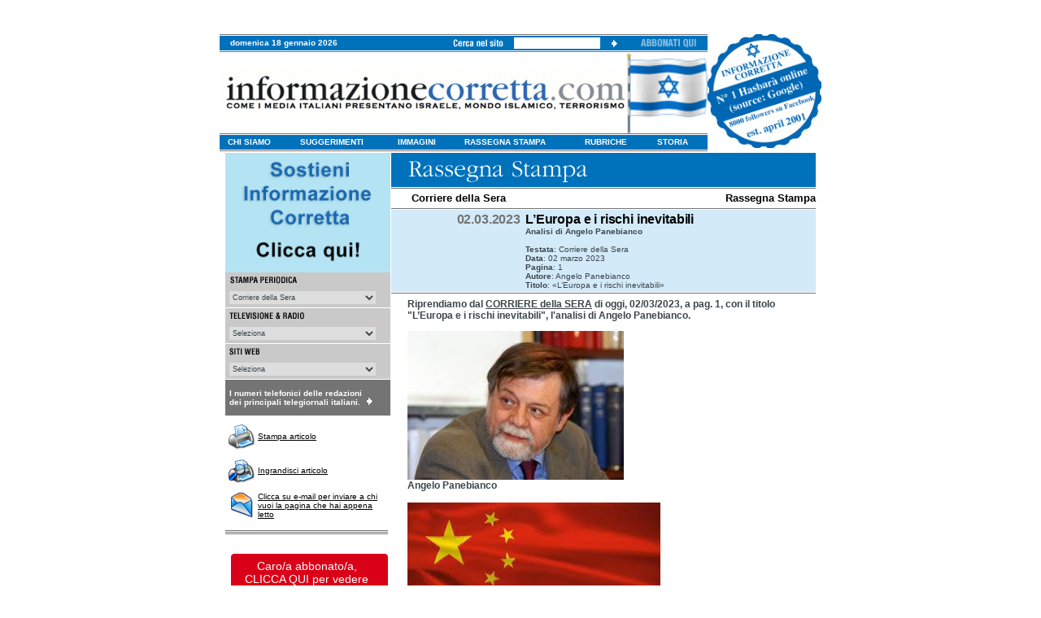

--- FILE ---
content_type: text/html
request_url: https://www.informazionecorretta.com/main.php?mediaId=2&sez=120&id=89335
body_size: 14141
content:
<!-- -->
<html>
<head>
  <meta http-equiv="Content-Type" content="text/html; charset=iso-8859-1">
  <meta name="copyright" content="(c) 2005 by Informazione Corretta" />
	<meta name="author" content="Informazione Corretta" />
  
  <script type="text/javascript" src="/comuni/js/jquery-1.5.min.js"></script>
      <meta property="og:type" content="article" />
    <meta property="og:title" content="L’Europa e i rischi inevitabili" />
      <title>Informazione Corretta  - L’Europa e i rischi inevitabili</title>
      <link rel="stylesheet" media="all" href="/comuni/css/main.css.php" type="text/css">
    <link rel="stylesheet" media="print" href="/comuni/css/print.css.php" type="text/css">
    <script src="/comuni/js/library.js"></script>
  <style>
   body
   {
     border:21px;
     margin:21px;
   }
  </style>
  <script type="text/javascript" src="https://platform-api.sharethis.com/js/sharethis.js#property=6356a921741c9600121df372&product=inline-share-buttons&source=platform" async="async"></script>
  
    <script async src="https://www.googletagmanager.com/gtag/js?id=UA-147674782-1"></script>
    <script>
      window.dataLayer = window.dataLayer || [];
      function gtag(){dataLayer.push(arguments);}
      gtag('js', new Date());
    
      gtag('config', 'UA-147674782-1');
    </script>
    
    <script async src="https://www.googletagmanager.com/gtag/js?id=G-XDN6EB9WJT"></script>
    <script>
      window.dataLayer = window.dataLayer || [];
      function gtag(){dataLayer.push(arguments);}
      gtag('js', new Date());
    
      gtag('config', 'G-XDN6EB9WJT');
    </script>

		<link href="https://vjs.zencdn.net/7.1.0/video-js.css" rel="stylesheet">

  <!-- If you'd like to support IE8 (for Video.js versions prior to v7) -->
  <script src="https://vjs.zencdn.net/ie8/ie8-version/videojs-ie8.min.js"></script>
  
 </head>
<body>
<center>

	<table border="0" cellspacing="0" cellpadding="0">
        <tr>
          <td>
            <table border="0" cellpadding="0" cellspacing="0">
              <tr>
                <td align="center">
	                				
				
				
				
				
				</td>
              </tr>
            </table>
          </td>
        </tr>
      </table>

      <table border="0" cellspacing="0" cellpadding="0">
<!--
        <tr>
          <td bgcolor="#0072BB"><img src="comuni/img/1x1.gif" width="1" height="1"></td>
        </tr>
-->
        <tr>
          <td><img src="comuni/img/1x1.gif" width="1" height="1"></td>
        </tr>
        <tr>
          <td>
            <table border="0" cellpadding="0" cellspacing="0">
              <!--tr>
                <td align="center" height="200"><a href="/newsletter/ic120112/newsletter.html" target="_blank"><img src="/comuni/img/viaggio-polonia.jpg"></a></td>
              </tr-->
            </table>
          </td>
        </tr>
        <tr>
          <td><img src="comuni/img/1x1.gif" width="1" height="20"></td>
        </tr>
      </table>


<!--

<OBJECT classid="clsid:D27CDB6E-AE6D-11cf-96B8-444553540000" codebase="http://download.macromedia.com/pub/shockwave/cabs/flash/swflash.cab#version=8,0,0,0" WIDTH="724" HEIGHT="84" id="top" ALIGN="top"><param name="salign" value="t"><param name="scale" value="noscale"><PARAM NAME=movie VALUE="comuni/swf/top.swf"><param name="align" value="top"><PARAM NAME=menu VALUE=false><PARAM NAME=quality VALUE=high><PARAM NAME=bgcolor VALUE=#ffffff> <EMBED src="comuni/swf/top.swf" menu=false quality=high bgcolor=#ffffff  WIDTH="724" HEIGHT="84" NAME="home" ALIGN="top" TYPE="application/x-shockwave-flash" PLUGINSPAGE="http://www.macromedia.com/go/getflashplayer" scale="noscale" salign="t"></EMBED></OBJECT>

--><table border="0" cellspacing="0" cellpadding="0" width="726">
  <tr>
    <td>
      <table border="0" cellspacing="0" cellpadding="0" width="100%">
        <tr>
          <td class="bgMenu" align="right">
            <table border="0" cellspacing="0" cellpadding="0" class="tdPd13" width="100%">
              <tr>
                <td align="left"><font class="dataTop">domenica 18 gennaio 2026</font></td>
                <td width="10"><img src="comuni/img/link_cerca.gif"></td>
                <td width="10" style="padding:0px;"><form name="find" action="find.php" method="get"><input type="text" name="find" id="find" class="find"></form></td>
                <td width="10"><input type="image" src="comuni/img/vai.gif" onClick="document.forms[0].submit();" class="find"></td>
                <td width="10"><a href="newsletter.php"><img src="comuni/img/link_newsletter.gif" border="0"></a></td>
              </tr>
            </table></td>
        </tr>
      </table>
      <table border="0" cellspacing="0" cellpadding="0" width="100%">
        <tr>
          <td><a href="index.php"><img src="comuni/img/testata_ucraina2.gif" border="0" id="testataGif" name="testataGif" width="500"></a></td>
                    <td><a href="index.php"><img src="comuni/img/bandiera-israele.gif" border="0" id="testataGif" name="testataGif" width="100"></a></td>
        </tr>
      </table>
      <table border="0" cellspacing="0" cellpadding="0" width="100%">
        <tr>
          <td class="bgMenu">
            <table border="0" cellspacing="0" cellpadding="0" class="tdPd10" width="100%">
              <tr>
                <td><a style="color:#ffffff;text-decoration:none;" href="main.php?sez=130"><nobr><b>CHI SIAMO</b></nobr></a></td>
                <td><a style="color:#ffffff;text-decoration:none;" href="main.php?sez=140"><nobr><b>SUGGERIMENTI</b></nobr></a></td>
                <td><a style="color:#ffffff;text-decoration:none;" href="main.php?cat=immagini"><nobr><b>IMMAGINI</b></nobr></a></td>
                <td><a style="color:#ffffff;text-decoration:none;" href="main.php?sez=120"><nobr><b>RASSEGNA STAMPA</b></nobr></a></td>
                <td><a style="color:#ffffff;text-decoration:none;" href="main.php?cat=rubriche"><nobr><b>RUBRICHE</b></nobr></a></td>
                <td><a style="color:#ffffff;text-decoration:none;" href="main.php?sez=160"><nobr><b>STORIA</b></nobr></a></td>
              </tr>
            </table></td>
        </tr>
      </table>
    </td>
    <td>
	    <img src="comuni/img/logo-badge.png" width="140" style="padding-bottom:5px;" />
    </td>
  </tr>
</table>

<table border="0" cellspacing="0" cellpadding="0" width="726">
  <tr>
    <td width="203"><img src="comuni/img/1x1.gif" height="1" width="203"></td>
    <td><img src="comuni/img/1x1.gif" height="1" width="1"></td>
    <td><img src="comuni/img/1x1.gif" height="1" width="1"></td>
  </tr>
  <tr>
    <td valign="top" width="203" height="100%">
      <table border="0" cellpadding="0" cellspacing="0">
	      <tr>
	            <td>
		            <a href="/sostieni_ic.php"><img src="comuni/img/sostieni-ic-2.png" width="203" /></a>
	            </td>
            </tr>
	
	<tr>
    <!--<td colspan="2"><img src="comuni/img/line.gif" height="5" width="200"></td>-->
  </tr>

        <tr>
          <td height="1">
			     <table cellspacing="0" cellpadding="0" border="0" bgcolor="#C9C9C9" width="100%">
  <tr>
    <td class="pd5" height="20" valign="middle"><img src="comuni/img/media_stampa.gif"></td>
  </tr>
  <tr>
    <td class="pd5" height="23">
      <select onchange="location.href='main.php?'+this.value" class="mediaSelect">
        <option value="---">Seleziona</option>
        <option value='sez=20&mediaId=999920'>Varie & Multiple</option>
<option value='sez=20&mediaId=61'>Adnkronos</option>
<option value='sez=20&mediaId=24'>ANSA</option>
<option value='sez=20&mediaId=332'>ASKANEWS</option>
<option value='sez=20&mediaId=188'>Bet Magazine</option>
<option value='sez=20&mediaId=2' selected>Corriere della Sera</option>
<option value='sez=20&mediaId=313'>Il Dubbio</option>
<option value='sez=20&mediaId=8'>Il Foglio</option>
<option value='sez=20&mediaId=9'>Il Giornale</option>
<option value='sez=20&mediaId=10'>Il Messaggero</option>
<option value='sez=20&mediaId=73'>Il Messaggero di Sant'Antonio</option>
<option value='sez=20&mediaId=68'>Il Messaggero Veneto</option>
<option value='sez=20&mediaId=299'>Il Piccolo</option>
<option value='sez=20&mediaId=34'>Il Resto del Carlino</option>
<option value='sez=20&mediaId=324'>Il Riformista</option>
<option value='sez=20&mediaId=19'>Il Secolo XIX</option>
<option value='sez=20&mediaId=11'>Il Sole 24 Ore</option>
<option value='sez=20&mediaId=224'>Il Tempo</option>
<option value='sez=20&mediaId=198'>Il Tirreno</option>
<option value='sez=20&mediaId=58'>Il Venerdì di Repubblica</option>
<option value='sez=20&mediaId=31'>Internazionale</option>
<option value='sez=20&mediaId=15'>Io Donna</option>
<option value='sez=20&mediaId=209'>Italia Oggi</option>
<option value='sez=20&mediaId=197'>Karnenu</option>
<option value='sez=20&mediaId=144'>Kol Ha-Italkim</option>
<option value='sez=20&mediaId=39'>L'Adige</option>
<option value='sez=20&mediaId=37'>L'Arena</option>
<option value='sez=20&mediaId=227'>L'Eco di Bergamo</option>
<option value='sez=20&mediaId=12'>L'Espresso</option>
<option value='sez=20&mediaId=294'>L'Huffington Post</option>
<option value='sez=20&mediaId=21'>L'Opinione</option>
<option value='sez=20&mediaId=29'>L'Osservatore Romano</option>
<option value='sez=20&mediaId=48'>L'Unione Sarda</option>
<option value='sez=20&mediaId=57'>La Gazzetta del Mezzogiorno</option>
<option value='sez=20&mediaId=236'>La Gazzetta dello Sport</option>
<option value='sez=20&mediaId=74'>La Nazione</option>
<option value='sez=20&mediaId=317'>La Notizia</option>
<option value='sez=20&mediaId=33'>La Nuova Ecologia</option>
<option value='sez=20&mediaId=69'>La Nuova Sardegna</option>
<option value='sez=20&mediaId=204'>La Provincia di Sondrio</option>
<option value='sez=20&mediaId=326'>La Ragione</option>
<option value='sez=20&mediaId=4'>La Repubblica</option>
<option value='sez=20&mediaId=6'>La Stampa</option>
<option value='sez=20&mediaId=322'>La Verità</option>
<option value='sez=20&mediaId=16'>Libero</option>
<option value='sez=20&mediaId=59'>Limes</option>
<option value='sez=20&mediaId=269'>Pagine Ebraiche</option>
<option value='sez=20&mediaId=190'>Reuters</option>
<option value='sez=20&mediaId=157'>Shalom</option>
      </select>
    </td>
  </tr>
  <tr>
    <td bgcolor="#ffffff"><img src="comuni/img/1x1.gif" height="1" width="1"></td>
  </tr>
</table>			      <table cellspacing="0" cellpadding="0" border="0" bgcolor="#C9C9C9" width="100%">
  <tr>
    <td class="pd5" height="20" valign="middle"><img src="comuni/img/media_televisione.gif"></td>
  </tr>
  <tr>
    <td class="pd5" height="23">
      <select onchange="location.href='main.php?'+this.value" class="mediaSelect">
        <option value="---">Seleziona</option>
        <option value='sez=10&mediaId=999910'>Varie & Multiple</option>
<option value='sez=10&mediaId=97'>Canale 5</option>
<option value='sez=10&mediaId=103'>CNN Italia</option>
<option value='sez=10&mediaId=121'>Euronews</option>
<option value='sez=10&mediaId=90'>Gr 1</option>
<option value='sez=10&mediaId=91'>Gr 2</option>
<option value='sez=10&mediaId=93'>Gr 3</option>
<option value='sez=10&mediaId=303'>I24News</option>
<option value='sez=10&mediaId=96'>Italia 1</option>
<option value='sez=10&mediaId=92'>La7</option>
<option value='sez=10&mediaId=101'>Radio 24</option>
<option value='sez=10&mediaId=235'>Radio Radicale</option>
<option value='sez=10&mediaId=264'>Radio3</option>
<option value='sez=10&mediaId=99'>Rai 1</option>
<option value='sez=10&mediaId=107'>Rai 2</option>
<option value='sez=10&mediaId=100'>Rai 3</option>
<option value='sez=10&mediaId=296'>Rai Edu Economia</option>
<option value='sez=10&mediaId=277'>Rai Educational</option>
<option value='sez=10&mediaId=270'>Rai Storia</option>
<option value='sez=10&mediaId=105'>Rai.it</option>
<option value='sez=10&mediaId=102'>Rainews 24</option>
<option value='sez=10&mediaId=98'>Rete 4</option>
<option value='sez=10&mediaId=106'>Sky Tg24</option>
<option value='sez=10&mediaId=95'>Studio Aperto</option>
<option value='sez=10&mediaId=84'>TG 1</option>
<option value='sez=10&mediaId=88'>TG 2</option>
<option value='sez=10&mediaId=94'>TG 3</option>
<option value='sez=10&mediaId=86'>TG 4</option>
<option value='sez=10&mediaId=85'>TG 5</option>
<option value='sez=10&mediaId=89'>TG La7</option>
<option value='sez=10&mediaId=104'>Tgcom</option>
<option value='sez=10&mediaId=306'>Tv2000</option>
      </select>
    </td>
  </tr>
  <tr>
    <td bgcolor="#ffffff"><img src="comuni/img/1x1.gif" height="1" width="1"></td>
  </tr>
</table>			      <table cellspacing="0" cellpadding="0" border="0" bgcolor="#C9C9C9" width="100%">
  <tr>
    <td class="pd5" height="20" valign="middle"><img src="comuni/img/media_web.gif"></td>
  </tr>
  <tr>
    <td class="pd5" height="23">
      <select onchange="location.href='main.php?'+this.value" class="mediaSelect">
        <option value="---">Seleziona</option>
        <option value='sez=30&mediaId=999930'>Varie & Multiple</option>
<option value='sez=30&mediaId=223'>fiammanirenstein.com</option>
<option value='sez=30&mediaId=318'>Formiche.net</option>
<option value='sez=30&mediaId=115'>Informazione Corretta</option>
<option value='sez=30&mediaId=250'>israele.net</option>
<option value='sez=30&mediaId=293'>Moked</option>
<option value='sez=30&mediaId=330'>Newsletter di Giulio Meotti</option>
<option value='sez=30&mediaId=265'>Palestinian Media Watch</option>
<option value='sez=30&mediaId=309'>Repubblica.it</option>
<option value='sez=30&mediaId=329'>Setteottobre</option>
<option value='sez=30&mediaId=331'>Shalom</option>
      </select>
    </td>
  </tr>
  <tr>
    <td bgcolor="#ffffff"><img src="comuni/img/1x1.gif" height="1" width="1"></td>
  </tr>
</table>			      <table border="0" cellspacing="0" cellpadding="0" width="100%" bgcolor="#747474" height="44">
  <tr>
    <td valign="middle">
      <table border="0" cellspacing="0" cellpadding="0">
        <tr>
          <td class="telMedia">
            <a href="/popup/numeri_redazioni/index.php" onclick="window.open(this.href,'numeriRedazioni','width=300,height=200');return false;">
            I numeri telefonici delle redazioni<br>
            dei principali telegiornali italiani.</a></td>
         <td align="left" valign="bottom"><a href="/popup/numeri_redazioni/index.php" onclick="window.open(this.href,'numeriRedazioni','width=300,height=200');return false;"><img src="comuni/img/vai.gif" border="0"></a></td>
        </tr>
      </table></td>
  </tr>      
</table>			      <table border="0" cellpadding="0" cellspacing="0" width="100%">

   <tr>
    <td width="40"><img src="comuni/img/1x1.gif" height="10" width="40"></td>
	<td><img src="comuni/img/1x1.gif" height="10" width="1"></td>
  </tr>
  <tr>
      <td align="center">
    <a href="/main.php?mediaId=2&sez=120&id=89335&print=preview" target="_blank"><img src="comuni/img/printer.gif" border="0"></a>

    </td>
    
    <td>
    <a href="/main.php?mediaId=2&sez=120&id=89335&print=preview" target="_blank">Stampa articolo</a>
    </td>
    </tr>
  <tr>
    <td><img src="comuni/img/1x1.gif" height="10" width="1"></td>
    <td><img src="comuni/img/1x1.gif" height="10" width="1"></td>
  </tr>
  <tr>
    <td align="center">
    <a href="/main.php?mediaId=2&sez=120&id=89335&print=preview" target="_blank"><img src="comuni/img/preview.gif" border="0"></a>
    </td>
    
    <td>
    <a href="/main.php?mediaId=2&sez=120&id=89335&print=preview" target="_blank">Ingrandisci articolo</a>
    </td>
  </tr>
  <tr>
    <td><img src="comuni/img/1x1.gif" height="10" width="1"></td>
    <td><img src="comuni/img/1x1.gif" height="10" width="1"></td>
  </tr>
  <tr>
    <td align="center"><a href="mailto:?subject=&body='Clicca sul link seguente per leggere l'articolo: http%3A%2F%2Fwww.informazionecorretta.com%2Fmain.php%3FmediaId%3D2%26sez%3D120%26id%3D89335'" target="_blank"><img src="comuni/img/mail.gif" border="0"></a></td>
    <td><a href="mailto:?subject=Articolo tratto da Informazione Corretta&body=Clicca sul link seguente per leggere l'articolo: http%3A%2F%2Fwww.informazionecorretta.com%2Fmain.php%3FmediaId%3D2%26sez%3D120%26id%3D89335">Clicca su e-mail per inviare a chi vuoi la pagina che hai appena letto</a></td>
  </tr>
  <tr>
    <td><img src="comuni/img/1x1.gif" height="14" width="1"></td>
    <td><img src="comuni/img/1x1.gif" height="14" width="1"></td>
  </tr>
  <tr>
    <td colspan="2"><img src="comuni/img/line.gif" height="5" width="200"></td>
  </tr>
        
  <tr>
    <td><img src="comuni/img/1x1.gif" height="10" width="1"></td>
    <td><img src="comuni/img/1x1.gif" height="15" width="1"></td>
  </tr>

  <tr>
    <td colspan="2">
      <table border="0" cellpadding="0" cellspacing="0" height="80" width="200" background="comuni/img/home_video.gif" bgcolor="#d50f2a" style="background-position: left top">
        <tr>
          <td align="center"><a href="index.php" target="_self" style="color: white; font-size:14px; font-face: arial; text-decoration: none; ">Caro/a abbonato/a, <br />
CLICCA QUI per vedere <br />
la <b>HOME PAGE</b></a></td>
        </tr>
      </table>
      
      <!-- IMMAGINE TELEVISORE + CLICCA QUI HP
        <table border="0" cellpadding="0" cellspacing="0" height="62" width="199" background="comuni/img/home_video.jpg">
        <tr>
          <td><img src="comuni/img/1x1.gif" height="10" width="40"></td>
          <td><a href="index.php" target="_self" style="color: red">Hai visto i <b>due<br> video in homepage</b>?</a><br>
              &nbsp;&nbsp;&nbsp;&nbsp;<a href="index.php" target="_self" style="color: red;text-decoration:none;"><b>CLICCA QUI</b></font></a></td>
        </tr>
      </table>
      -->
      
      </td>
  </tr>
  <!--tr>
    <td><img src="comuni/img/1x1.gif" height="10" width="1"></td>
    <td><img src="comuni/img/1x1.gif" height="15" width="1"></td>
  </tr>
  <tr>
    <td align="center"><a href="index.php" target="_self"><img src="comuni/img/home.gif" border="0"></a></td>
    <td><a href="index.php" target="_self" style="color: red">Hai gi&agrave; visto la <b>vignetta</b><br>in <b>homepage</b>?</a></td>
  </tr-->
  <tr>
    <td><img src="comuni/img/1x1.gif" height="10" width="1"></td>
    <td><img src="comuni/img/1x1.gif" height="10" width="1"></td>
  </tr>
  <tr>
    <td colspan="2" align="center">
      
      <table cellspacing="0" cellpadding="0" border="0" width="134" >
      
            <tbody><tr>
              <td bgcolor="#ffffff" valign="middle"><img src="comuni/img/1x1.gif" height="1" width="1"><br>
                                <img src="comuni/img/scrivi-a-ic.jpg" border="0"></td>
            </tr>
            <tr>
              <td bgcolor="#ffffff" valign="middle"><a href="main.php?sez=90"><img src="comuni/img/risponde-deborah-fait.jpg" border="0"></a>
              </td>
            </tr>
      </tbody></table>
      
    </td>
  </tr>
  <tr>
    <td><img src="comuni/img/1x1.gif" height="10" width="1"></td>
    <td><img src="comuni/img/1x1.gif" height="10" width="1"></td>
  </tr>
  <!--tr>
    <td align="center"><a href="main.php?sez=90" target="_self"><img src="comuni/img/world.gif" border="0"></a></td>
    <td><a href="main.php?sez=260" target="_self" style="color: red">Hai gi&agrave; visitato la sezione <b>International</b>?</a></td>
  </tr>
  <tr>
    <td><img src="comuni/img/1x1.gif" height="10" width="1"></td>
    <td><img src="comuni/img/1x1.gif" height="10" width="1"></td>
  </tr-->
    <tr>
    <td><img src="comuni/img/1x1.gif" height="10" width="1"></td>
    <td><img src="comuni/img/1x1.gif" height="10" width="1"></td>
  </tr>
  <tr>
    <td align="center"><a href="https://twitter.com/#!/ICIsraele" target="_blank"><img src="comuni/img/twitter.jpg" border="0"></a></td>
    <td><a href="https://twitter.com/#!/ICIsraele" target="_blank">vai alla pagina twitter</a></td>
  </tr>
  <tr>
    <td><img src="comuni/img/1x1.gif" height="15" width="1"></td>
    <td><img src="comuni/img/1x1.gif" height="15" width="1"></td>
  </tr>

<!-- GWL 150727 START -->


  <tr>
    <td colspan="2"><img src="comuni/img/line.gif" height="5" width="200"></td>
  </tr>
  <tr>
    <td><img src="comuni/img/1x1.gif" height="5" width="1"></td>
    <td><img src="comuni/img/1x1.gif" height="5" width="1"></td>
  </tr>
  
  <tr>
    <td colspan="2">
       <table border="0" cellpadding="0" cellspacing="0" class="boxTop" bgcolor="#ffffff" width="201" height="166">
         <tr>
           <td valign="top" align="center">
<a href="https://www.youtube.com/watch?v=5dkYWjg0puo" target="_blank" style="text-decoration:none;">
	           <b>CLICCA QUI per vedere il VIDEO</b><br>
	           <img width="200" src="http://www.informazionecorretta.com/comuni/php/file_get.php?w=V8ZOCG350PTNRQVGXNL64K1765636295&t=2" border="0"></a><br>Luce nel buio del tunnel. Come gli ostaggi a Gaza celebravano Hanukkah 13/12/2025<br /><p>Un filmato recuperato dall&rsquo;esercito israeliano durante le operazioni nella Striscia di Gaza mostra sei ostaggi israeliani mentre cercano di accendere le candele della festa di Hanukkah in un tunnel con scarso ossigeno. I sei ostaggi sono Hersh Goldberg-Polin, 23 anni, Eden Yerushalmi, 24 anni, Ori Danino, 25 anni, Alex Lobanov, 32 anni, Carmel Gat, 40 anni, e Almog Sarusi, 27 anni. Il filmato risale al dicembre 2023. Otto mesi dopo, il 29 agosto 2024, all&rsquo;approssimarsi delle Forze di Difesa israeliane al tunnel sotto il quartiere di Tel Sultan, a Rafah (Striscia di Gaza meridionale), tutti e sei gli ostaggi furono assassinati con un colpo alla testa dai terroristi palestinesi.</p>
           </td>
         </tr>
       </table>
    </td>
  </tr> 
  <tr>
    <td><img src="comuni/img/1x1.gif" height="5" width="1"></td>
    <td><img src="comuni/img/1x1.gif" height="5" width="1"></td>
  </tr>

  <tr>
    <td colspan="2"><img src="comuni/img/line.gif" height="5" width="200"></td>
  </tr>
  <tr>
    <td><img src="comuni/img/1x1.gif" height="5" width="1"></td>
    <td><img src="comuni/img/1x1.gif" height="5" width="1"></td>
  </tr>
  <tr>
    <td align="center" colspan="2" bgcolor="white" height="45">
	    <a href="/main.php?sez=270"><img src="comuni/img/video-menu.jpg" width="200" /></a>
	        </td>
  </tr>
  <tr>
    <td><img src="comuni/img/1x1.gif" height="10" width="1"></td>
    <td><img src="comuni/img/1x1.gif" height="10" width="1"></td>
  </tr>
  <tr>
    <td colspan="2"><img src="comuni/img/line.gif" height="5" width="200"></td>
  </tr>
  <tr>
    <td><img src="comuni/img/1x1.gif" height="10" width="1"></td>
    <td><img src="comuni/img/1x1.gif" height="10" width="1"></td>
  </tr>



<!-- GWL 150727 END -->


</table><br />
</td>
			  </tr>
			  <tr>
				  <td align="center" valign="bottom">
				  <a href="newsletter.php"><img src="comuni/img/articolo_piaciuto.jpg" border="0"><br />
							 Clicca qui</a><br /><br /><br />				  </td>
				</tr>
				
			  <tr>
				  <td align="center" valign="bottom">
				  				  </td>
				</tr>
								
			</table>
			<table cellspacing="0" cellpadding="0" border="0" width="100%">
            <tr>
                <td align="center"><br>
	                <a href="http://www.informazionecorretta.com/main.php?mediaId=115&sez=120&id=86920">
					<img border="0" src="/extra/banner/20180620-google-small.jpg" width="134"></a><br><br>
                </td>
            </tr>
            
      </table></td>
    <td><img src="comuni/img/1x1.gif" height="1" width="1"></td>
    <td valign="top">
    <div id="artPrintArea" name="artPrintArea"><table border="0" cellpadding="0" cellspacing="0" width="100%">
    <tr>
        <td bgcolor="#0072BC"><img src="comuni/img/ic-rassegna_stampa.gif"></td>
    </tr>
    <tr>
        <td background="comuni/img/filetto_oriz.gif"><img src="comuni/img/1x1.gif" width="1" height="3"></td>
    </tr>
    <tr>
        <td height="22">
            <table border="0" cellpadding="0" cellspacing="0" width="100%">
                <tr>
                    <td align="left" class="titoloSezione">
                        <a href="main.php?sez=20&mediaId=2">Corriere della Sera</a></td>
                    <td align="right" class="titoloSezione"><a
                                href="main.php?sez=120">Rassegna Stampa</a></td>
                </tr>
            </table>
    </tr>
    <tr>
        <td background="comuni/img/filetto_oriz.gif"><img src="comuni/img/1x1.gif" width="1" height="3"></td>
    </tr>
    <tr>
        <td>
            <table border="0" cellpadding="3" cellspacing="0" width="100%" bgcolor="#D3EAF9">
                <tr>
                    <td align="right" class="artData" valign="top"
                        style="padding-left:15px;">02.03.2023</td>
                    <td valign="top"><font class="artTitolo">L’Europa e i rischi inevitabili</font><br>
                        <font class="artSubTit">
                                                            <b>Analisi di Angelo Panebianco</b><br><br>
                                <b>Testata</b>: Corriere della Sera<br>
                                <b>Data</b>: 02 marzo 2023<br>
                                <b>Pagina</b>: 1<br>
                                <b>Autore</b>: Angelo Panebianco<br>
                                <b>Titolo</b>: &laquo;L’Europa e i rischi inevitabili&raquo;<br>
                                </font></td>
                </tr>
            </table>
        </td>
    </tr>
    <tr>
        <td background="comuni/img/filetto_oriz.gif"><img src="comuni/img/1x1.gif" width="1" height="3"></td>
    </tr>
</table>
<table border="0" cellpadding="5" cellspacing="0" width="100%">
    <tr>
        <td style="padding-left:20px;">
            <span class="icMedium"><span class="icMedium"><span class="icMedium"><span class="icMedium"><span class="icMedium">
<p><strong>Riprendiamo dal <u>CORRIERE della SERA</u> di oggi, 02/03/2023, a pag. 1, con il titolo "L&rsquo;Europa e i rischi inevitabili", l'analisi di Angelo Panebianco.</strong></p>
</span></span></span></span>
<div><span class="icMedium"><span class="icMedium"><span class="icMedium"><span class="icMedium"> </span></span></span></span><strong><img src="https://www.informazionecorretta.com/comuni/php/file_get.php?w=JZQ9ORZ4M04U6V9OKK73DV1673588266" class="imgArticolo" border="0" alt="" /><br />Angelo Panebianco</strong><br /></div>
<div><br /></div>
<div><img src="[data-uri]" data-deferred="1" class="rg_i Q4LuWd" alt="Il piano di pace della Cina - Il Sole 24 ORE" data-atf="true" data-iml="1175" width="311" height="163" /></div>
<div><br /></div>
<div>Wang Yi, l&rsquo;emissario di Xi Jinping, incontra gli americani a Monaco e poi vola a Mosca da Putin. La Cina propone il suo piano di pace a sostegno dell&rsquo;alleato russo. La guerra in Ucraina si rivela apertamente per ciò che è sempre stata: posta in gioco in una partita triangolare fra Stati Uniti, Cina e Russia. All&rsquo;Assemblea generale dell&rsquo;Onu una schiacciante maggioranza di Paesi condanna l&rsquo;aggressione russa ma esiste anche, guidata da Cina e India, una consistente minoranza (ne fanno parte, fra gli altri, diversi Paesi africani) che si astiene, rifiutando di schierarsi contro Putin. Il G20 si spacca, con la Cina, ancora una volta, al fianco della Russia. Il mondo è diventato multipolare ma, come ha osservato un acuto commentatore, Robert Kagan, c&rsquo;è poco da stare allegri. I sistemi internazionali multipolari del passato non erano pacifici: le grandi potenze venivano coinvolte con grande frequenza in guerre locali e, periodicamente, entravano in conflitto (armato ) fra loro. La differenza &mdash; e che differenza &mdash; è che oggi le grandi potenze (e anche qualche media potenza) dispongono di armi nucleari.  L&rsquo;unico modo che abbiamo noi occidentali per arginare il caos montante in età multipolare, e per difendere i beni di cui abbiamo fin qui goduto (pace, libertà, prosperità) è mantenere, oggi e in futuro, unità e coesione. Proprio ciò che russi e cinesi pensano che non saremo in grado di mantenere a lungo.  Le due grandi potenze autoritarie, come recita un antico detto cinese, sono sedute sul greto del fiume e aspettano che passi davanti a loro il cadavere del nemico, del mondo occidentale. E non mancano le ragioni che rendono l&rsquo;attesa russa e cinese tutt&rsquo;altro che campata in aria. Dopo le Presidenze del disimpegno (Obama e Trump) con Biden, causa la guerra di Putin, l&rsquo;America è tornata, è di nuovo impegnata nella difesa dell&rsquo;Europa. Ma tutto ciò quanto durerà? Non è affatto sicuro che le prossime Amministrazioni americane confermeranno le scelte di Biden. C&rsquo;è l&rsquo;Asia, c&rsquo;è la Cina da contenere, e c&rsquo;è una società americana divisa e polarizzata una parte della quale non capisce perché i ricchi europei non debbano difendersi da soli. E c&rsquo;è per contro un&rsquo;Europa che non è in grado di stare in piedi autonomamente. L&rsquo;Europa è in una condizione di stallo. Ci sono, a indebolirla, le sue tante fratture (Paesi nordici/Paesi mediterranei; Europa centrale/Europa occidentale) ora meno visibili a causa della pandemia prima e della guerra poi, ma pronte a riesplodere una volta superata la fase più acuta dell&rsquo;emergenza. Mentre continuano a gettare sale sulle ferite, nei vari Paesi, le pressioni (dette sovraniste) di chi vorrebbe innalzare ponti levatoi per bloccare la circolazione di persone e merci. Una Europa che, non potendo risolvere i propri problemi di leadership (la Francia non ha la forza per assumerla, la Germania non vuole, la Gran Bretagna se ne è andata), non è in grado di darsi, se non sotto la guida americana, una coesione sufficiente per fronteggiare le sfide esterne. Ogni tanto arriva qualcuno che immagina una difesa europea del tutto autonoma dalla Nato. Come se fosse possibile fare accettare agli europei un gigantesco spostamento di risorse dal welfare alla difesa militare. E come se fosse facile spiegare agli elettori che il sacrificio è reso necessario dal fatto che la kantiana «pace perpetua» che essi credevano ormai un dato acquisito (almeno nella nostra parte del mondo) non aveva nulla di perpetuo.  Un elemento che indebolisce l&rsquo;Europa è dato dal fatto che una parte dell&rsquo;opinione pubblica europea (in Italia è più forte che altrove) è impreparata a fronteggiare i rischi crescenti connessi alla nascita di un mondo multipolare. Possiamo distinguere due categorie: quelli che non hanno capito niente e quelli che hanno capito fin troppo. I primi credono di vivere nel Paese dei balocchi, pensano che Zelensky sia un rompiscatole, pensano che se anche in Ucraina vincessero i russi niente cambierebbe nelle loro vite e in quelle dei loro cari. Credono che la pace di cui godono sia una sorta di condizione naturale che nessuno potrà loro sottrarre, pensano che guerra, oppressione e violenza riguardino altri, che non possano esserne neanche sfiorati. Non hanno mai capito che la loro pace e la loro libertà è stata garantita, dal &rsquo;45 ad oggi, dalla Nato. In più, sono quelli che «Franza o Spagna», quelli che pensano che nulla di cattivo potrebbe loro succedere se, vincitore Putin in Ucraina, e in ritirata l&rsquo;America, la Russia estendesse la sua influenza su un&rsquo;Europa occidentale fragile, divisa, manipolabile. Né pensano che, se andasse in pezzi la Nato, l&rsquo;insicurezza collettiva crescerebbe ovunque, anche nei Balcani e nel Mediterraneo. Con l&rsquo;Italia, per inciso, in prima fila fra i Paesi minacciati.  Poi ci sono quelli che hanno invece capito tutto. Sono i nemici occidentali della società occidentale. Detestano, e hanno sempre detestato, il capitalismo, l&rsquo;individualismo, la nostra «falsa democrazia». Ai tempi della Guerra fredda non vollero mai rispondere a una domanda: perché il muro di Berlino non serviva per impedire ai tedeschi occidentali di «fuggire» ad est, per impedire loro di scappare dall&rsquo;inferno capitalista?  Sono quelli che sperano che russi e cinesi abbiano ragione, che sia cominciato davvero il conto alla rovescia, che l&rsquo;Europa riuscirà finalmente, prima o poi, a sbarazzarsi della tutela americana. Si ostinano a non chiedersi come sarebbe stata la loro personale esistenza se anziché vivere nella «falsa democrazia» occidentale, ove il potere del governo è limitato e bilanciato da altri poteri, fosse loro toccato in sorte di sottostare al potere illimitato e concentrato di un despota e della sua cricca.  Il futuro, come sempre, è aperto. Le sfide che abbiamo di fronte sono tante. La più urgente è convincere gli europei che non viviamo nel Paese dei balocchi, che pace, libertà e prosperità non sono manna caduta dal cielo ma beni di cui abbiamo goduto grazie a un insieme di circostanze che potrebbero svanire. E abbiamo tutto l&rsquo;interesse a fare in modo che non svaniscano.  Nel pericoloso mondo multipolare in cui siamo ormai immersi, non può essere stabilito a priori chi abbia più filo da tessere, chi alla fine uscirà vincente nel braccio di ferro fra le democrazie occidentali e le potenze autoritarie. Le nostre scelte e le nostre azioni decideranno del nostro futuro. Decideranno se saremo noi, come è auspicabile, quelli seduti sul greto del fiume. <br /></div>
<div><span class="icMedium"><span class="icMedium" style="FONT-SIZE: 12px; FONT-FAMILY: Verdana, Arial, Lucida; WHITE-SPACE: normal; WORD-SPACING: 0px; TEXT-TRANSFORM: none; FONT-WEIGHT: 400; COLOR: rgb(59,69,74); FONT-STYLE: normal; ORPHANS: 2; WIDOWS: 2; LETTER-SPACING: normal; TEXT-INDENT: 0px; font-variant-ligatures: normal; font-variant-caps: normal; -webkit-text-stroke-width: 0px; text-decoration-thickness: initial; text-decoration-style: initial; text-decoration-color: initial">
<div><span class="icMedium" style="FONT-SIZE: 12px; FONT-FAMILY: Verdana, Arial, Lucida; COLOR: rgb(59,69,74)">
<div><span class="icMedium" style="FONT-SIZE: 12px; FONT-FAMILY: Verdana, Arial, Lucida; COLOR: rgb(59,69,74)">
<div><span class="icMedium" style="FONT-SIZE: 12px; FONT-FAMILY: Verdana, Arial, Lucida; COLOR: rgb(59,69,74)">
<div><span class="icMedium" style="FONT-SIZE: 12px; FONT-FAMILY: Verdana, Arial, Lucida; COLOR: rgb(59,69,74)">
<div><span class="icMedium" style="FONT-SIZE: 12px; FONT-FAMILY: Verdana, Arial, Lucida; COLOR: rgb(59,69,74)">
<div><span class="icMedium" style="FONT-SIZE: 12px; FONT-FAMILY: Verdana, Arial, Lucida; COLOR: rgb(59,69,74)">
<div><span class="icMedium" style="FONT-SIZE: 12px; FONT-FAMILY: Verdana, Arial, Lucida; COLOR: rgb(59,69,74)">
<div><span class="icMedium" style="FONT-SIZE: 12px; FONT-FAMILY: Verdana, Arial, Lucida; COLOR: rgb(59,69,74)">
<div><span class="icMedium" style="FONT-SIZE: 12px; FONT-FAMILY: Verdana, Arial, Lucida; COLOR: rgb(59,69,74)">
<div><span class="icMedium" style="FONT-SIZE: 12px; FONT-FAMILY: Verdana, Arial, Lucida; COLOR: rgb(59,69,74)">
<div><span class="icMedium" style="FONT-SIZE: 12px; FONT-FAMILY: Verdana, Arial, Lucida; COLOR: rgb(59,69,74)">
<div><span class="icMedium" style="FONT-SIZE: 12px; FONT-FAMILY: Verdana, Arial, Lucida; COLOR: rgb(59,69,74)">
<div><span class="icMedium" style="FONT-SIZE: 12px; FONT-FAMILY: Verdana, Arial, Lucida; COLOR: rgb(59,69,74)">
<div><span class="icMedium" style="FONT-SIZE: 12px; FONT-FAMILY: Verdana, Arial, Lucida; COLOR: rgb(59,69,74)">
<div><span class="icMedium" style="FONT-SIZE: 12px; FONT-FAMILY: Verdana, Arial, Lucida; COLOR: rgb(59,69,74)">
<div><span class="icMedium" style="FONT-SIZE: 12px; FONT-FAMILY: Verdana, Arial, Lucida; COLOR: rgb(59,69,74)">
<div><span class="icMedium" style="FONT-SIZE: 12px; FONT-FAMILY: Verdana, Arial, Lucida; COLOR: rgb(59,69,74)">
<p><strong>Per inviare al<span> </span><u>Corriere della Sera</u><span> </span>la propria opinione, telefonare: 02/62821, oppure cliccare sulla e-mail sottostante</strong></p>
</span></div>
</span></div>
</span></div>
</span></div>
</span></div>
</span></div>
</span></div>
</span></div>
</span></div>
</span></div>
</span></div>
</span></div>
</span></div>
</span></div>
</span></div>
</span></div>
</span></div>
</span></span></div></span><br>
            <a href="mailto:lettere@corriere.it">lettere@corriere.it</a><br></td>
    </tr>
</table></div><br><table>
               
               <tr>
               <td></td><td align="center"><font size="2">Condividi sui social network:</font> <br><br>
               <div class="sharethis-inline-share-buttons"></div><br><br></td></td>
               </tr>
               <tr><td><a href="mailto:?subject=Articolo tratto da Informazione Corretta&body=Clicca sul link seguente per leggere l'articolo: http%3A%2F%2Fwww.informazionecorretta.com%2Fmain.php%3FmediaId%3D2%26sez%3D120%26id%3D89335"><img src="comuni/img/mail.gif" border="0"></a></td>
               <td><a href="mailto:?subject=Articolo tratto da Informazione Corretta&body=Clicca sul link seguente per leggere l'articolo: http%3A%2F%2Fwww.informazionecorretta.com%2Fmain.php%3FmediaId%3D2%26sez%3D120%26id%3D89335" style="font-size:12px;">Se ritieni questa pagina importante, mandala a tutti i tuoi amici cliccando qui</a><br><br></td>
               </tr>
               </table></td>
  </tr>
</table><table border="0" cellspacing="0" cellpadding="0" width="726">
  <tr>
    <td colspan="3"><img src="comuni/img/1x1.gif" height="1" width="1"></td>
  </tr>
  <tr>
    <td width="276" class="bgMenu">
      <table border="0" cellspacing="0" cellpadding="0" class="tdPd10">
        <tr>
          <td>
          <table border="0" cellspacing="0" cellpadding="0" class="tdPd10">
           <tr>
            <td><a href="http://www.jerusalemonline.com/" target="_blank" class="link_esterni">www.jerusalemonline.com</a></td>
           </tr>
          </table>		
		  </td>
        </tr>
      </table>
    </td>
    <td class="bgMenu"><img src="comuni/img/1x1.gif" height="1" width="1"></td>
    <td width="140" class="bgMenu">
      <table border="0" cellspacing="0" cellpadding="0" class="tdPd10">
        <tr>
          <td><a style="color:#ffffff;text-decoration:none;" href="#" onclick="window.open('/popup/contattaci/index.php','contattaci','width=370,height=610,scrollbars=yes');return false;"><nobr><b>SCRIVI A IC</b></nobr></a></td>
          <td><a style="color:#ffffff;text-decoration:none;" href="main.php?sez=90" ><nobr><b>RISPONDE DEBORAH FAIT</b></nobr></a></td>
        </tr>
      </table>
    </td>
  </tr>
  <tr>
    <td colspan="3"><img src="comuni/img/1x1.gif" height="1" width="1"></td>
  </tr>
</table>

</center>
</body>
</html>

--- FILE ---
content_type: text/css
request_url: https://www.informazionecorretta.com/comuni/css/print.css.php
body_size: 892
content:

.icMedium,TD, TD a,.rubrNome,.rubrSez,.bannerText,.rubrNome a,.rubrSez a,.bannerText a,span, font, p
{
  font-family: Verdana, Arial, Lucida;
  font-size: 12px;
  color: #000000;
  line-height: 16px;  
}
body,img,background,bgcolor
{
visibility:hidden;
}

.AreaVisible, TD .AreaVisible, .AreaVisible a, .imgArticolo, #testataGif
{
visibility:visible;
}

#testataGif
{
position:absolute;
width:82%;
top:0px;   
}

#artPrintArea
{
position:absolute;
visibility:visible;
top:58px;
left:0cm;
width:17cm;
}

#zoommer
{
top:0px;
left:0px;
position:absolute;
visibility:visible;
width:730px;
}
  

  .tdPd13 TD
  {
   padding-left:13px;
   padding-right:13px;
  }
  
  .tdPd10 TD
  {
   padding-left:10px;
   padding-right:10px;
  }
  
  .pd5,.telMedia
  {
   padding-left:5px;
   padding-right:5px;
  }
   
  .rubrNome,.rubrSez
  {
  
    color:#000000;
  }
  
  .bannerText a
  {
    color:#000000;    
  }
  
  .rubrSez,.bannerText
  {
    font-weight:bold;
  }
  
  .rubrTit
  {
    color:#000000;
    font-weight:bold;
    text-decoration:none;
    
  }
  
  .telMedia
  {
    font-family:helvetica,verdana;
    font-size:11px;
  } 
  
  #divScrollTextCont
  {
    position:relative;
    left:0px;
    top:0px;
    width:277px;
    height:379;
    clip:rect(0px 200 px 379px 0px);
    overflow:hidden;
    visibility:hidden;
  }
  #divText
  {
    position:relative;
    left:0px;
    top:0px;
  } 
  
  .news_title
  {
    color:#000000;
    padding-left:5px;
    padding-right:5px;
  } 
  
    
  .news_tit_art, .news_tit_art a
  {
    color:#000000;
    text-decoration:none;
    font-family:helvetica,verdana;
    font-size:14px;
    font-weight:bold;
  }    
  .news_tit, .news_tit a
  {
    color:#000000;
    text-decoration:none;
    font-weight:bold;
  }
  
  .vetrina TD
  {
    border:5px solid #000000;
  }
  
  .vetrinaTitle
  {
    color:#000000;
    text-decoration:none;
    font-family:helvetica,verdana;
    font-size:14px;
    font-weight:bold;
  }
  
  .vetrinaTitle a
  {
    color:#000000;
    text-decoration:underline;
    font-family:helvetica,verdana;
    font-size:14px;
    font-weight:bold;
  }
  .vetrinaTesto,.vetrinaTesto a
  {
    color:#000000;
    text-decoration:none;
    font-family:helvetica,verdana;
    font-size:12px;
  }

  
  .archDataNew,.archTitoloNew,.archDataNew a,.archTitoloNew a
  {
    font-family:helvetica,verdana;
    font-size:13px;
    background-color:#000000;
    font-weight:bold;
    text-decoration:none;
  }
  
  
  .archData,.archTitolo,.archData a,.archTitolo a
  {
    font-family:helvetica,verdana;
    font-size:11px;
    background-color:#000000;
    color:#000000;
    text-decoration:none;
  }
  
  .archTitolo
  { 
    font-weight:bold; 
  }
  
  
  
  .paginatoreActPage
  {
    color:#000000;
    text-decoration:none;
    font-weight:bold;
  }
  
  .paginatore a
  {
    color:#000000;
    text-decoration:none;
  }
  

  .artData,.artTitolo
  {
    font-family:helvetica,verdana;
    font-size:16px;
    font-weight:bold;
    text-decoration:none;
    letter-spacing:-0.01em;
    letter-height:20px;
  }  
  
  .artData
  {
    color:#0000; 
  }
  .artTitolo
  {
    color:#000000;    
  }

  
  .titoloSezione
  {
    font-family:helvetica,verdana;
    font-size:13px;
    font-weight:bold;
    text-decoration:none;
    padding-left:25px;
    color:#000000; 
  }
  .titoloSezione a:hover
  {  
    text-decoration:underline;
  }
  .titoloSezione a
  {
    font-family:helvetica,verdana;
    font-size:13px;
    font-weight:bold;
    text-decoration:none;
    color:#000000; 
  }
  